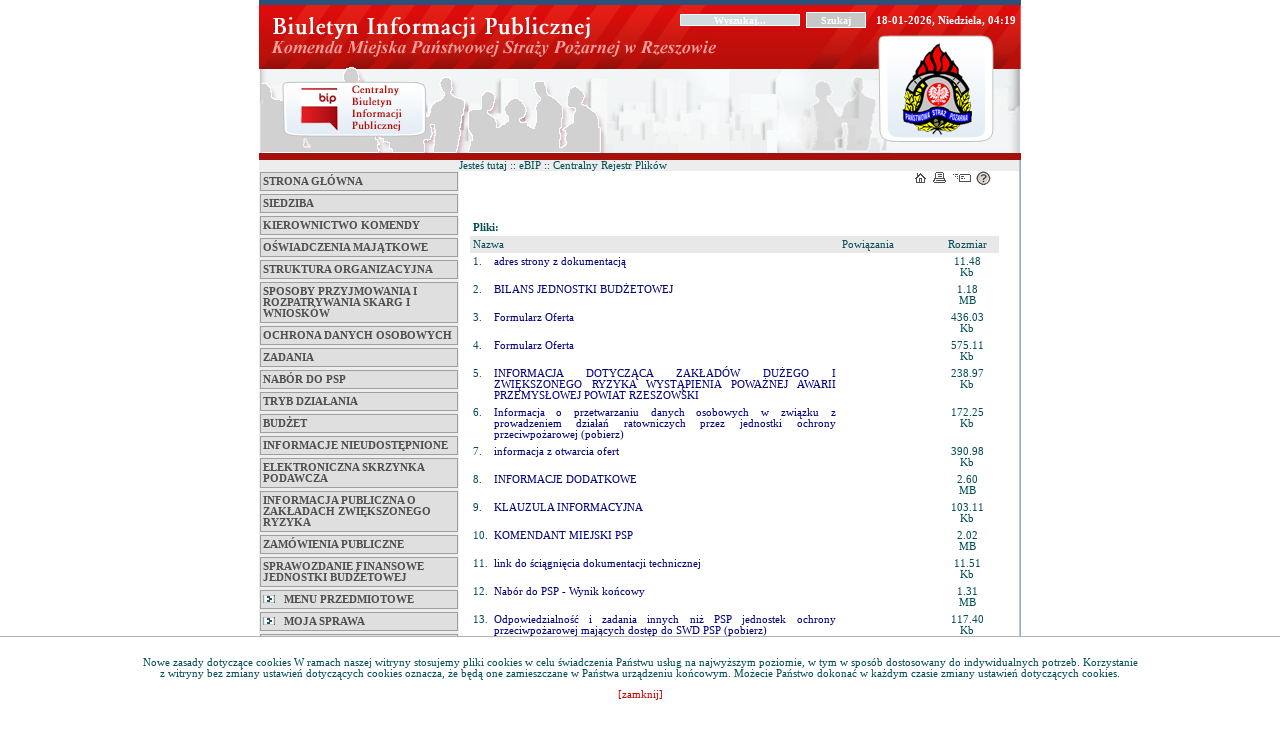

--- FILE ---
content_type: text/html; charset=utf-8
request_url: https://bip.straz.rzeszow.pl/?c=mdPliki-cmPokaz-146
body_size: 60228
content:

	<div id="cookies_inf">
	  <div>
		Nowe zasady dotyczące cookies
		W ramach naszej witryny stosujemy pliki cookies w celu świadczenia Państwu usług na najwyższym poziomie, w tym w sposób dostosowany do indywidualnych potrzeb. Korzystanie z witryny bez zmiany ustawień dotyczących cookies oznacza, że będą one zamieszczane w Państwa urządzeniu końcowym. Możecie Państwo dokonać w każdym czasie zmiany ustawień dotyczących cookies.<a onclick="setCookie();">[zamknij]</a>
	  </div>
	</div>

	<style type="text/css">
	  #cookies_inf {
		background: #FFF;
		text-align: center;
		position: fixed;
		bottom: 0;
		width: 100%;
		padding: 20px 0;
		border-top: 1px solid #b3b3b3;
	  }  
	  #cookies_inf div {
		width: 1000px;
		margin: auto;
	  }
	  #cookies_inf a {
		color: #cc0000;
		margin: 10px auto 0;
		display: block;
		cursor: pointer;
	  }
	</style>
	<script type='text/javascript'>
	  function setCookie(){
		new Request({
			   method: 'post',
			   url: './?c=mdAdministracja-setCookieAjax',
			   onSuccess: function(){
				  $('cookies_inf').destroy();
			   }
		   }).send();
	  }
	</script><!DOCTYPE HTML PUBLIC "-//W3C//DTD HTML 4.01 Transitional//EN"
"http://www.w3.org/TR/html4/loose.dtd">
<html>
<head>
<script type="text/javascript">
function go(p1, p2, p3, p4, p5, p6, p7)
{
  var p0=p1+"-"+p2;
  if("x"+p3 != "xundefined") p0=p0+"-"+p3;
  if("x"+p4 != "xundefined") p0=p0+"-"+p4;
  if("x"+p5 != "xundefined") p0=p0+"-"+p5;
  if("x"+p6 != "xundefined") p0=p0+"-"+p6;
  if("x"+p7 != "xundefined") p0=p0+"-"+p7;
  document.location.href="./?c="+p0;
}

function gp(p1) { document.location.href="./?c=mdPromocje-cmTresc-68-"+p1 }
function gg(p1,p2) { document.location.href="./?c=mdCennik-cmPokaz-24-"+p1+"#g"+p2; } // goto grupa
function gw(p1,p2,p3) { document.location.href="./?c=mdCennik-cmPokaz-24-"+p1+"-"+p2+"#t"+p3; } // goto towar
function gt(p1) { go("mdTresc", "cmPokaz", p1); } //goto tresc
function gpor(p1) { go("mdPoradnik", "cmPokaz","146",p1); } //goto poradnik
function gpt(p1) { go("mdPoradnik", "cmPokazTresc","146",p1); } //goto poradnik

// -->
</script>

<link rel="shortcut icon" href="favicon.ico" type="image/x-icon">
<link rel="stylesheet" type="text/css" href="CSS/style.css">
<link rel="stylesheet" type="text/css" href="CSS/old_menu.css">
<link rel="stylesheet" type="text/css" href="CSS/common.css">
<title>Biuletyn Informacji Publicznej Komenda Miejska Państwowej Straży Pożarnej w Rzeszowie</title>
<script type="text/javascript" src="Zasoby/Mootools12/mootools-1.2-core.js"></script>
<script type="text/javascript" src="Zasoby/Mootools12/mootools-1.2-more.js"></script>
<style>
.datagodz
{
color: white;
vertical-align:middle;
font-size: 11px;
font-weight: bold;
}
#searchinput
{
font-weight: bold;
font-family: Tahoma;
line-height: 0.8 em;
font-size: 10px;
text-align: center;
color: white;
border: ridge 1px;
border-color: white;
background-color: #d1dbe0;
width: 120px;
height: 12px;
}
#search
{
font-weight: bold;
font-family: Tahoma;
line-height: 0.8 em;
font-size: 10px;
text-align: center;
color: white;
border: ridge 1px;
border-color: white;
background-color: #c8c7c8;
width: 60px;
height: 16px;
}
</style>
<script type="text/javascript">
                      window.addEvent('load', function(){
                      var Tips2 = new Tips($$('.Tips2'), {
                      className: 'menu'});
                      });
                    </script>

</head>

<body>
<div align="center">

<table width=762 style="height:148" border=0 cellpadding=0 cellspacing=0>
<tr><td colspan="7" style="height:5px; background-color:#2b507a"></td></tr>
	<tr>
		<td rowspan=2>
			<a href="http://www.bip.gov.pl"><img src="Layout/bip-zetorzeszow_01.jpg" width=166 height=148 alt=""></a></td>
		<td rowspan=2>
			<img src="Layout/bip-zetorzeszow_02.jpg" width=201 height=148 alt=""></td>
		<td colspan=3 style="background-image: url('Layout/bip-zetorzeszow_03.jpg');" width=395 height=31><table border="0" align="right"><tr><td style="padding-right:5px; vertical-align:middle">
        <form action="./" method="get" name="f_wyszukaj">
        <input type="hidden" name="c" value="mdSzukaj-cmWynik-0">
        <input id="searchinput" type="text" size=18 name="szukaj" value="Wyszukaj..." onclick="if(this.value=='Wyszukaj...') {this.value='';}" onfocus="if(this.value=='Wyszukaj...') {this.value='';}" onblur="if(this.value=='') {this.value='Wyszukaj...';}">&nbsp;&nbsp;<input type="button" id="search" value="Szukaj" onclick="javascript: document.f_wyszukaj.submit();">
        </form></td><td style="padding-left:5px; padding-right:5px; vertical-align:middle; color:white;"><div class="datagodz">18-01-2026,&nbsp;Niedziela,&nbsp;04:19</div></td></tr></table></td>
	</tr>
	<tr>
		<td>
			<img src="Layout/bip-zetorzeszow_04.jpg" width=253 height=117 alt=""></td>
		<td>
			<a href="./"><img src="Layout/bip-zetorzeszow_05.jpg" width=115 height=117 alt=""></a></td>
		<td>
			<img src="Layout/bip-zetorzeszow_06.jpg" width=27 height=117 alt=""></td>
	</tr>
</table>

<table width=762 border=0 cellpadding=0 cellspacing=0>
	<tr>
		<td style="height:7px; background-color: #A4100C"></td>
	</tr>
</table>


<table width="762" border=0 cellpadding=0 cellspacing=0>
	<tr>
		<td width="200px" bgcolor="#ededed" valign="top">
		  <table width="200px" border="0">
		    <tr>
          <td>
            <div style="width:100%; text-align:left">
            <br />
            <div id="menu_caly_kontener_1" class="menu_caly_kontener">
          <div class="menu_pozycja_kontener_1 menu_pozycja_kontener_1_282 menu_pozycja_kontener_1_poziom_1 menu_pozycja_kontener_1_id_282" >
                        <div class="menu_pozycja_up_1_282 menu_pozycja_up_1 menu_pozycja_up_1_poziom_1"></div>
                        <div class="menu_pozycja_content_1_282 menu_pozycja_content_1 menu_pozycja_content_1_poziom_1">
                        <div class="menu_pozycja_left_1_282 menu_pozycja_left_1 menu_pozycja_left_1_poziom_1"></div>
                        <div class="menu_pozcyja_tekst_1_282 menu_pozcyja_tekst_1 menu_pozcyja_tekst_1_poziom_1"><a href="./?c=mdTresc-cmPokaz-282" >
                                      Strona główna</a>  </div>
                      <div class="menu_pozycja_right_1_282 menu_pozycja_right_1 menu_pozycja_right_1_poziom_1"></div>
                     <div class="menu_pozycja_bottom_1_282 menu_pozycja_bottom_1 menu_pozycja_bottom_1_poziom_1"></div>
                     </div>
                  </div><div class="menu_pozycja_kontener_1 menu_pozycja_kontener_1_284 menu_pozycja_kontener_1_poziom_1 menu_pozycja_kontener_1_id_284" >
                        <div class="menu_pozycja_up_1_284 menu_pozycja_up_1 menu_pozycja_up_1_poziom_1"></div>
                        <div class="menu_pozycja_content_1_284 menu_pozycja_content_1 menu_pozycja_content_1_poziom_1">
                        <div class="menu_pozycja_left_1_284 menu_pozycja_left_1 menu_pozycja_left_1_poziom_1"></div>
                        <div class="menu_pozcyja_tekst_1_284 menu_pozcyja_tekst_1 menu_pozcyja_tekst_1_poziom_1"><a href="./?c=mdTresc-cmPokaz-284" >
                                      Siedziba</a>  </div>
                      <div class="menu_pozycja_right_1_284 menu_pozycja_right_1 menu_pozycja_right_1_poziom_1"></div>
                     <div class="menu_pozycja_bottom_1_284 menu_pozycja_bottom_1 menu_pozycja_bottom_1_poziom_1"></div>
                     </div>
                  </div><div class="menu_pozycja_kontener_1 menu_pozycja_kontener_1_304 menu_pozycja_kontener_1_poziom_1 menu_pozycja_kontener_1_id_304" >
                        <div class="menu_pozycja_up_1_304 menu_pozycja_up_1 menu_pozycja_up_1_poziom_1"></div>
                        <div class="menu_pozycja_content_1_304 menu_pozycja_content_1 menu_pozycja_content_1_poziom_1">
                        <div class="menu_pozycja_left_1_304 menu_pozycja_left_1 menu_pozycja_left_1_poziom_1"></div>
                        <div class="menu_pozcyja_tekst_1_304 menu_pozcyja_tekst_1 menu_pozcyja_tekst_1_poziom_1"><a href="./?c=mdTresc-cmPokaz-304" >
                                      KIEROWNICTWO KOMENDY</a>  </div>
                      <div class="menu_pozycja_right_1_304 menu_pozycja_right_1 menu_pozycja_right_1_poziom_1"></div>
                     <div class="menu_pozycja_bottom_1_304 menu_pozycja_bottom_1 menu_pozycja_bottom_1_poziom_1"></div>
                     </div>
                  </div><div class="menu_pozycja_kontener_1 menu_pozycja_kontener_1_305 menu_pozycja_kontener_1_poziom_1 menu_pozycja_kontener_1_id_305" >
                        <div class="menu_pozycja_up_1_305 menu_pozycja_up_1 menu_pozycja_up_1_poziom_1"></div>
                        <div class="menu_pozycja_content_1_305 menu_pozycja_content_1 menu_pozycja_content_1_poziom_1">
                        <div class="menu_pozycja_left_1_305 menu_pozycja_left_1 menu_pozycja_left_1_poziom_1"></div>
                        <div class="menu_pozcyja_tekst_1_305 menu_pozcyja_tekst_1 menu_pozcyja_tekst_1_poziom_1"><a href="./?c=mdTresc-cmPokaz-305" >
                                      OŚWIADCZENIA MAJĄTKOWE</a>  </div>
                      <div class="menu_pozycja_right_1_305 menu_pozycja_right_1 menu_pozycja_right_1_poziom_1"></div>
                     <div class="menu_pozycja_bottom_1_305 menu_pozycja_bottom_1 menu_pozycja_bottom_1_poziom_1"></div>
                     </div>
                  </div><div class="menu_pozycja_kontener_1 menu_pozycja_kontener_1_286 menu_pozycja_kontener_1_poziom_1 menu_pozycja_kontener_1_id_286" >
                        <div class="menu_pozycja_up_1_286 menu_pozycja_up_1 menu_pozycja_up_1_poziom_1"></div>
                        <div class="menu_pozycja_content_1_286 menu_pozycja_content_1 menu_pozycja_content_1_poziom_1">
                        <div class="menu_pozycja_left_1_286 menu_pozycja_left_1 menu_pozycja_left_1_poziom_1"></div>
                        <div class="menu_pozcyja_tekst_1_286 menu_pozcyja_tekst_1 menu_pozcyja_tekst_1_poziom_1"><a href="./?c=mdTresc-cmPokaz-286" >
                                      Struktura organizacyjna</a>  </div>
                      <div class="menu_pozycja_right_1_286 menu_pozycja_right_1 menu_pozycja_right_1_poziom_1"></div>
                     <div class="menu_pozycja_bottom_1_286 menu_pozycja_bottom_1 menu_pozycja_bottom_1_poziom_1"></div>
                     </div>
                  </div><div class="menu_pozycja_kontener_1 menu_pozycja_kontener_1_298 menu_pozycja_kontener_1_poziom_1 menu_pozycja_kontener_1_id_298" >
                        <div class="menu_pozycja_up_1_298 menu_pozycja_up_1 menu_pozycja_up_1_poziom_1"></div>
                        <div class="menu_pozycja_content_1_298 menu_pozycja_content_1 menu_pozycja_content_1_poziom_1">
                        <div class="menu_pozycja_left_1_298 menu_pozycja_left_1 menu_pozycja_left_1_poziom_1"></div>
                        <div class="menu_pozcyja_tekst_1_298 menu_pozcyja_tekst_1 menu_pozcyja_tekst_1_poziom_1"><a href="./?c=mdTresc-cmPokaz-298" >
                                      Sposoby przyjmowania i rozpatrywania skarg i wniosków</a>  </div>
                      <div class="menu_pozycja_right_1_298 menu_pozycja_right_1 menu_pozycja_right_1_poziom_1"></div>
                     <div class="menu_pozycja_bottom_1_298 menu_pozycja_bottom_1 menu_pozycja_bottom_1_poziom_1"></div>
                     </div>
                  </div><div class="menu_pozycja_kontener_1 menu_pozycja_kontener_1_327 menu_pozycja_kontener_1_poziom_1 menu_pozycja_kontener_1_id_327" >
                        <div class="menu_pozycja_up_1_327 menu_pozycja_up_1 menu_pozycja_up_1_poziom_1"></div>
                        <div class="menu_pozycja_content_1_327 menu_pozycja_content_1 menu_pozycja_content_1_poziom_1">
                        <div class="menu_pozycja_left_1_327 menu_pozycja_left_1 menu_pozycja_left_1_poziom_1"></div>
                        <div class="menu_pozcyja_tekst_1_327 menu_pozcyja_tekst_1 menu_pozcyja_tekst_1_poziom_1"><a href="./?c=mdTresc-cmPokaz-327" >
                                      Ochrona Danych Osobowych</a>  </div>
                      <div class="menu_pozycja_right_1_327 menu_pozycja_right_1 menu_pozycja_right_1_poziom_1"></div>
                     <div class="menu_pozycja_bottom_1_327 menu_pozycja_bottom_1 menu_pozycja_bottom_1_poziom_1"></div>
                     </div>
                  </div><div class="menu_pozycja_kontener_1 menu_pozycja_kontener_1_288 menu_pozycja_kontener_1_poziom_1 menu_pozycja_kontener_1_id_288" >
                        <div class="menu_pozycja_up_1_288 menu_pozycja_up_1 menu_pozycja_up_1_poziom_1"></div>
                        <div class="menu_pozycja_content_1_288 menu_pozycja_content_1 menu_pozycja_content_1_poziom_1">
                        <div class="menu_pozycja_left_1_288 menu_pozycja_left_1 menu_pozycja_left_1_poziom_1"></div>
                        <div class="menu_pozcyja_tekst_1_288 menu_pozcyja_tekst_1 menu_pozcyja_tekst_1_poziom_1"><a href="./?c=mdTresc-cmPokaz-288" >
                                      Zadania</a>  </div>
                      <div class="menu_pozycja_right_1_288 menu_pozycja_right_1 menu_pozycja_right_1_poziom_1"></div>
                     <div class="menu_pozycja_bottom_1_288 menu_pozycja_bottom_1 menu_pozycja_bottom_1_poziom_1"></div>
                     </div>
                  </div><div class="menu_pozycja_kontener_1 menu_pozycja_kontener_1_325 menu_pozycja_kontener_1_poziom_1 menu_pozycja_kontener_1_id_325" >
                        <div class="menu_pozycja_up_1_325 menu_pozycja_up_1 menu_pozycja_up_1_poziom_1"></div>
                        <div class="menu_pozycja_content_1_325 menu_pozycja_content_1 menu_pozycja_content_1_poziom_1">
                        <div class="menu_pozycja_left_1_325 menu_pozycja_left_1 menu_pozycja_left_1_poziom_1"></div>
                        <div class="menu_pozcyja_tekst_1_325 menu_pozcyja_tekst_1 menu_pozcyja_tekst_1_poziom_1"><a href="./?c=mdTresc-cmPokaz-325" >
                                      Nabór do PSP</a>  </div>
                      <div class="menu_pozycja_right_1_325 menu_pozycja_right_1 menu_pozycja_right_1_poziom_1"></div>
                     <div class="menu_pozycja_bottom_1_325 menu_pozycja_bottom_1 menu_pozycja_bottom_1_poziom_1"></div>
                     </div>
                  </div><div class="menu_pozycja_kontener_1 menu_pozycja_kontener_1_289 menu_pozycja_kontener_1_poziom_1 menu_pozycja_kontener_1_id_289" >
                        <div class="menu_pozycja_up_1_289 menu_pozycja_up_1 menu_pozycja_up_1_poziom_1"></div>
                        <div class="menu_pozycja_content_1_289 menu_pozycja_content_1 menu_pozycja_content_1_poziom_1">
                        <div class="menu_pozycja_left_1_289 menu_pozycja_left_1 menu_pozycja_left_1_poziom_1"></div>
                        <div class="menu_pozcyja_tekst_1_289 menu_pozcyja_tekst_1 menu_pozcyja_tekst_1_poziom_1"><a href="./?c=mdTresc-cmPokaz-289" >
                                      Tryb działania</a>  </div>
                      <div class="menu_pozycja_right_1_289 menu_pozycja_right_1 menu_pozycja_right_1_poziom_1"></div>
                     <div class="menu_pozycja_bottom_1_289 menu_pozycja_bottom_1 menu_pozycja_bottom_1_poziom_1"></div>
                     </div>
                  </div><div class="menu_pozycja_kontener_1 menu_pozycja_kontener_1_290 menu_pozycja_kontener_1_poziom_1 menu_pozycja_kontener_1_id_290" >
                        <div class="menu_pozycja_up_1_290 menu_pozycja_up_1 menu_pozycja_up_1_poziom_1"></div>
                        <div class="menu_pozycja_content_1_290 menu_pozycja_content_1 menu_pozycja_content_1_poziom_1">
                        <div class="menu_pozycja_left_1_290 menu_pozycja_left_1 menu_pozycja_left_1_poziom_1"></div>
                        <div class="menu_pozcyja_tekst_1_290 menu_pozcyja_tekst_1 menu_pozcyja_tekst_1_poziom_1"><a href="./?c=mdTresc-cmPokaz-290" >
                                      Budżet</a>  </div>
                      <div class="menu_pozycja_right_1_290 menu_pozycja_right_1 menu_pozycja_right_1_poziom_1"></div>
                     <div class="menu_pozycja_bottom_1_290 menu_pozycja_bottom_1 menu_pozycja_bottom_1_poziom_1"></div>
                     </div>
                  </div><div class="menu_pozycja_kontener_1 menu_pozycja_kontener_1_291 menu_pozycja_kontener_1_poziom_1 menu_pozycja_kontener_1_id_291" >
                        <div class="menu_pozycja_up_1_291 menu_pozycja_up_1 menu_pozycja_up_1_poziom_1"></div>
                        <div class="menu_pozycja_content_1_291 menu_pozycja_content_1 menu_pozycja_content_1_poziom_1">
                        <div class="menu_pozycja_left_1_291 menu_pozycja_left_1 menu_pozycja_left_1_poziom_1"></div>
                        <div class="menu_pozcyja_tekst_1_291 menu_pozcyja_tekst_1 menu_pozcyja_tekst_1_poziom_1"><a href="./?c=mdTresc-cmPokaz-291" >
                                      Informacje nieudostępnione</a>  </div>
                      <div class="menu_pozycja_right_1_291 menu_pozycja_right_1 menu_pozycja_right_1_poziom_1"></div>
                     <div class="menu_pozycja_bottom_1_291 menu_pozycja_bottom_1 menu_pozycja_bottom_1_poziom_1"></div>
                     </div>
                  </div><div class="menu_pozycja_kontener_1 menu_pozycja_kontener_1_295 menu_pozycja_kontener_1_poziom_1 menu_pozycja_kontener_1_id_295" >
                        <div class="menu_pozycja_up_1_295 menu_pozycja_up_1 menu_pozycja_up_1_poziom_1"></div>
                        <div class="menu_pozycja_content_1_295 menu_pozycja_content_1 menu_pozycja_content_1_poziom_1">
                        <div class="menu_pozycja_left_1_295 menu_pozycja_left_1 menu_pozycja_left_1_poziom_1"></div>
                        <div class="menu_pozcyja_tekst_1_295 menu_pozcyja_tekst_1 menu_pozcyja_tekst_1_poziom_1"><a href="./?c=mdTresc-cmPokaz-295" >
                                      Elektroniczna skrzynka podawcza</a>  </div>
                      <div class="menu_pozycja_right_1_295 menu_pozycja_right_1 menu_pozycja_right_1_poziom_1"></div>
                     <div class="menu_pozycja_bottom_1_295 menu_pozycja_bottom_1 menu_pozycja_bottom_1_poziom_1"></div>
                     </div>
                  </div><div class="menu_pozycja_kontener_1 menu_pozycja_kontener_1_306 menu_pozycja_kontener_1_poziom_1 menu_pozycja_kontener_1_id_306" >
                        <div class="menu_pozycja_up_1_306 menu_pozycja_up_1 menu_pozycja_up_1_poziom_1"></div>
                        <div class="menu_pozycja_content_1_306 menu_pozycja_content_1 menu_pozycja_content_1_poziom_1">
                        <div class="menu_pozycja_left_1_306 menu_pozycja_left_1 menu_pozycja_left_1_poziom_1"></div>
                        <div class="menu_pozcyja_tekst_1_306 menu_pozcyja_tekst_1 menu_pozcyja_tekst_1_poziom_1"><a href="./?c=mdTresc-cmPokaz-306" >
                                      Informacja publiczna o Zakładach Zwiększonego Ryzyka</a>  </div>
                      <div class="menu_pozycja_right_1_306 menu_pozycja_right_1 menu_pozycja_right_1_poziom_1"></div>
                     <div class="menu_pozycja_bottom_1_306 menu_pozycja_bottom_1 menu_pozycja_bottom_1_poziom_1"></div>
                     </div>
                  </div><div class="menu_pozycja_kontener_1 menu_pozycja_kontener_1_318 menu_pozycja_kontener_1_poziom_1 menu_pozycja_kontener_1_id_318" >
                        <div class="menu_pozycja_up_1_318 menu_pozycja_up_1 menu_pozycja_up_1_poziom_1"></div>
                        <div class="menu_pozycja_content_1_318 menu_pozycja_content_1 menu_pozycja_content_1_poziom_1">
                        <div class="menu_pozycja_left_1_318 menu_pozycja_left_1 menu_pozycja_left_1_poziom_1"></div>
                        <div class="menu_pozcyja_tekst_1_318 menu_pozcyja_tekst_1 menu_pozcyja_tekst_1_poziom_1"><a href="./?c=mdTresc-cmPokaz-318" >
                                      ZAMÓWIENIA PUBLICZNE</a>  </div>
                      <div class="menu_pozycja_right_1_318 menu_pozycja_right_1 menu_pozycja_right_1_poziom_1"></div>
                     <div class="menu_pozycja_bottom_1_318 menu_pozycja_bottom_1 menu_pozycja_bottom_1_poziom_1"></div>
                     </div>
                  </div><div class="menu_pozycja_kontener_1 menu_pozycja_kontener_1_328 menu_pozycja_kontener_1_poziom_1 menu_pozycja_kontener_1_id_328" >
                        <div class="menu_pozycja_up_1_328 menu_pozycja_up_1 menu_pozycja_up_1_poziom_1"></div>
                        <div class="menu_pozycja_content_1_328 menu_pozycja_content_1 menu_pozycja_content_1_poziom_1">
                        <div class="menu_pozycja_left_1_328 menu_pozycja_left_1 menu_pozycja_left_1_poziom_1"></div>
                        <div class="menu_pozcyja_tekst_1_328 menu_pozcyja_tekst_1 menu_pozcyja_tekst_1_poziom_1"><a href="./?c=mdTresc-cmPokaz-328" >
                                      SPRAWOZDANIE FINANSOWE JEDNOSTKI BUDŻETOWEJ</a>  </div>
                      <div class="menu_pozycja_right_1_328 menu_pozycja_right_1 menu_pozycja_right_1_poziom_1"></div>
                     <div class="menu_pozycja_bottom_1_328 menu_pozycja_bottom_1 menu_pozycja_bottom_1_poziom_1"></div>
                     </div>
                  </div><div class="menu_pozycja_kontener_1 menu_pozycja_kontener_1_10 menu_pozycja_kontener_1_poziom_1 menu_pozycja_kontener_1_id_10" >
                        <div class="menu_pozycja_up_1_10 menu_pozycja_up_1 menu_pozycja_up_1_poziom_1"></div>
                        <div class="menu_pozycja_content_1_10 menu_pozycja_content_1 menu_pozycja_content_1_poziom_1">
                        <div class="menu_pozycja_left_1_10 menu_pozycja_left_1 menu_pozycja_left_1_poziom_1"></div>
                        <div class="menu_pozcyja_tekst_1_10 menu_pozcyja_tekst_1 menu_pozcyja_tekst_1_poziom_1"><a href="./?c=mdTresc-cmPokaz-10" >
                                      <img src=https://bip.zetorzeszow.pl/_grafiki/menu/strzalkatlo.jpg>   MENU PRZEDMIOTOWE<br></a>  </div>
                      <div class="menu_pozycja_right_1_10 menu_pozycja_right_1 menu_pozycja_right_1_poziom_1"></div>
                     <div class="menu_pozycja_bottom_1_10 menu_pozycja_bottom_1 menu_pozycja_bottom_1_poziom_1"></div>
                     </div>
                  </div><div class="menu_pozycja_kontener_1 menu_pozycja_kontener_1_25 menu_pozycja_kontener_1_poziom_1 menu_pozycja_kontener_1_id_25" >
                        <div class="menu_pozycja_up_1_25 menu_pozycja_up_1 menu_pozycja_up_1_poziom_1"></div>
                        <div class="menu_pozycja_content_1_25 menu_pozycja_content_1 menu_pozycja_content_1_poziom_1">
                        <div class="menu_pozycja_left_1_25 menu_pozycja_left_1 menu_pozycja_left_1_poziom_1"></div>
                        <div class="menu_pozcyja_tekst_1_25 menu_pozcyja_tekst_1 menu_pozcyja_tekst_1_poziom_1"><a href="./?c=mdMojaSprawa-cmSzukajSprawy-25" >
                                      <img src=https://bip.zetorzeszow.pl/_grafiki/menu/strzalkatlo.jpg>   Moja sprawa</a>  </div>
                      <div class="menu_pozycja_right_1_25 menu_pozycja_right_1 menu_pozycja_right_1_poziom_1"></div>
                     <div class="menu_pozycja_bottom_1_25 menu_pozycja_bottom_1 menu_pozycja_bottom_1_poziom_1"></div>
                     </div>
                  </div><div class="menu_pozycja_kontener_1 menu_pozycja_kontener_1_43 menu_pozycja_kontener_1_poziom_1 menu_pozycja_kontener_1_id_43" >
                        <div class="menu_pozycja_up_1_43 menu_pozycja_up_1 menu_pozycja_up_1_poziom_1"></div>
                        <div class="menu_pozycja_content_1_43 menu_pozycja_content_1 menu_pozycja_content_1_poziom_1">
                        <div class="menu_pozycja_left_1_43 menu_pozycja_left_1 menu_pozycja_left_1_poziom_1"></div>
                        <div class="menu_pozcyja_tekst_1_43 menu_pozcyja_tekst_1 menu_pozcyja_tekst_1_poziom_1"><a href="./?c=mdRejestr-cmPokazWszystko-43" >
                                      <img src=https://bip.zetorzeszow.pl/_grafiki/menu/strzalkatlo.jpg>   Centralny Rejestr Zmian</a>  </div>
                      <div class="menu_pozycja_right_1_43 menu_pozycja_right_1 menu_pozycja_right_1_poziom_1"></div>
                     <div class="menu_pozycja_bottom_1_43 menu_pozycja_bottom_1 menu_pozycja_bottom_1_poziom_1"></div>
                     </div>
                  </div><div class="menu_pozycja_kontener_1 menu_pozycja_kontener_1_195 menu_pozycja_kontener_1_poziom_1 menu_pozycja_kontener_1_id_195" >
                        <div class="menu_pozycja_up_1_195 menu_pozycja_up_1 menu_pozycja_up_1_poziom_1"></div>
                        <div class="menu_pozycja_content_1_195 menu_pozycja_content_1 menu_pozycja_content_1_poziom_1">
                        <div class="menu_pozycja_left_1_195 menu_pozycja_left_1 menu_pozycja_left_1_poziom_1"></div>
                        <div class="menu_pozcyja_tekst_1_195 menu_pozcyja_tekst_1 menu_pozcyja_tekst_1_poziom_1"><a href="./?c=mdStatystyki-cmPokaz-195" >
                                      <img src=https://bip.zetorzeszow.pl/_grafiki/menu/strzalkatlo.jpg>   Statystyki</a>  </div>
                      <div class="menu_pozycja_right_1_195 menu_pozycja_right_1 menu_pozycja_right_1_poziom_1"></div>
                     <div class="menu_pozycja_bottom_1_195 menu_pozycja_bottom_1 menu_pozycja_bottom_1_poziom_1"></div>
                     </div>
                  </div><div class="menu_pozycja_kontener_1 menu_pozycja_kontener_1_146 menu_pozycja_kontener_1_poziom_1 menu_pozycja_kontener_1_id_146" >
                        <div class="menu_pozycja_up_1_146 menu_pozycja_up_1 menu_pozycja_up_1_poziom_1"></div>
                        <div class="menu_pozycja_content_1_146 menu_pozycja_content_1 menu_pozycja_content_1_poziom_1">
                        <div class="menu_pozycja_left_1_146 menu_pozycja_left_1 menu_pozycja_left_1_poziom_1"></div>
                        <div class="menu_pozcyja_tekst_1_146 menu_pozcyja_tekst_1 menu_pozcyja_tekst_1_poziom_1"><a href="./?c=mdPliki-cmPokaz-146"  style="font-weight: bold" >
                                      <img src=https://bip.zetorzeszow.pl/_grafiki/menu/strzalkatlo.jpg>   Centralny Rejestr Plików</a>  </div>
                      <div class="menu_pozycja_right_1_146 menu_pozycja_right_1 menu_pozycja_right_1_poziom_1"></div>
                     <div class="menu_pozycja_bottom_1_146 menu_pozycja_bottom_1 menu_pozycja_bottom_1_poziom_1"></div>
                     </div>
                  </div><div class="kontener_podmenu" id="menu_id_146">
                      </div>
        </div><br />
            </div>
          </td>
        </tr>
      </table>
		</td>
		<td style="vertical-align:top">
			<table border="0" cellpadding=0 cellspacing=0 width="100%">
        <tr>
          <td bgcolor="#ededed">
			      Jesteś tutaj  :: eBIP :: Centralny Rejestr Plików
          </td>
        </tr>
        <tr>
          <td valign="top">
            <div style="width:95%; text-align:right">
            
<a style="cursor:pointer; cursor:hand" href="./"><img src="/Zasoby/_grafiki/home.gif" style="vertical-align:bottom" alt="Strona główna"></a>
<a style="cursor:pointer; cursor:hand" OnClick="window.open('./?c=mdPliki-cmPokaz-146---&amp;print=1')"><img src="/Zasoby/_grafiki/drukuj.gif" style="vertical-align:bottom" alt="Drukuj treść"></a>
<a style="cursor:pointer; cursor:hand" OnClick="window.open('polec.php?reload=1&amp;referer=aHR0cDovL2JpcC5zdHJhei5yemVzem93LnBsLz9jPW1kUGxpa2ktY21Qb2thei0xNDY=', 'Polecznajomemu', 'height=270, width=700');"><img src="/Zasoby/_grafiki/polec.gif" alt="Poleć znajomemu" style="vertical-align:bottom"></a>
<a style="cursor:pointer; cursor:hand" OnClick="window.open('pomoc.php?reload=1&amp;referer=mdPliki-cmPokaz-146', 'Pomoc', 'height=500, width=395, scrollbars=yes');"><img src="/Zasoby/_grafiki/help.gif" style="vertical-align:bottom" alt="Pomoc"></a>
            </div>
            <div id="strona_glowna" style="padding-right:15px; padding-left:5px">
            <center><font color=red><b></b></font></center><br><BR><BR><TABLE WIDTH=98% ALIGN=CENTER CELLPADDING=3 width=98%>
      <TR>
        <TH COLSPAN=5 STYLE="text-align: left; font-size:11px">Pliki:</TH>
      </TR>
      <TR>
        <TD BGCOLOR=#E8E8E8 COLSPAN=2 STYLE="text-align: left">Nazwa</TD>
        <TD BGCOLOR=#E8E8E8 STYLE="text-align: left">Powiązania</TD>
        <TD BGCOLOR=#E8E8E8 STYLE="text-align: left">Rozmiar</TD>
        <TD BGCOLOR=#E8E8E8>&nbsp;</TD>
      </TR>
      <TR>
        <TD WIDTH=1% NOWRAP VALIGN=TOP>1.</TD>
        <TD VALIGN=TOP><a target="_new" href="./?c=mdPliki-cmPobierz-172-YWRyZXMgeiBkb2t1bW50YWNqxIUgdGVjaG5pY3puxIUgZG8gxZtjacSFZ25pY2lhLmRvY3g=" onclick="zwiekszLicznik(172)">adres strony z dokumentacją</a></TD>
        <TD></TD>
        <TD VALIGN=TOP STYLE="text-align: center">11.48 Kb</TD>
        <TD VALIGN=TOP STYLE="text-align: center"></TR>
      <TR>
        <TD WIDTH=1% NOWRAP VALIGN=TOP>2.</TD>
        <TD VALIGN=TOP><a target="_new" href="./?c=mdPliki-cmPobierz-182-QklMQU5TIEpFRE5PU1RLVSBCVURaRVRPV0VKLnBkZg==" onclick="zwiekszLicznik(182)">BILANS JEDNOSTKI BUDŻETOWEJ</a></TD>
        <TD></TD>
        <TD VALIGN=TOP STYLE="text-align: center">1.18 MB</TD>
        <TD VALIGN=TOP STYLE="text-align: center"></TR>
      <TR>
        <TD WIDTH=1% NOWRAP VALIGN=TOP>3.</TD>
        <TD VALIGN=TOP><a target="_new" href="./?c=mdPliki-cmPobierz-170-Rm9ybXVsYXJ6IE9GRVJUQS5wZGY=" onclick="zwiekszLicznik(170)">Formularz Oferta</a></TD>
        <TD></TD>
        <TD VALIGN=TOP STYLE="text-align: center">436.03 Kb</TD>
        <TD VALIGN=TOP STYLE="text-align: center"></TR>
      <TR>
        <TD WIDTH=1% NOWRAP VALIGN=TOP>4.</TD>
        <TD VALIGN=TOP><a target="_new" href="./?c=mdPliki-cmPobierz-162-Rm9ybXVsYXJ6IG9mZXJ0YS5wZGY=" onclick="zwiekszLicznik(162)">Formularz Oferta</a></TD>
        <TD></TD>
        <TD VALIGN=TOP STYLE="text-align: center">575.11 Kb</TD>
        <TD VALIGN=TOP STYLE="text-align: center"></TR>
      <TR>
        <TD WIDTH=1% NOWRAP VALIGN=TOP>5.</TD>
        <TD VALIGN=TOP><a target="_new" href="./?c=mdPliki-cmPobierz-199-SW5mb3JtYWNqZSBLTSBQU1Aga3dpZWNpZcWEIDIwMjAucGRm" onclick="zwiekszLicznik(199)">INFORMACJA DOTYCZĄCA ZAKŁADÓW DUŻEGO I ZWIĘKSZONEGO RYZYKA WYSTĄPIENIA POWAŻNEJ AWARII PRZEMYSŁOWEJ  POWIAT RZESZOWSKI </a></TD>
        <TD></TD>
        <TD VALIGN=TOP STYLE="text-align: center">238.97 Kb</TD>
        <TD VALIGN=TOP STYLE="text-align: center"></TR>
      <TR>
        <TD WIDTH=1% NOWRAP VALIGN=TOP>6.</TD>
        <TD VALIGN=TOP><a target="_new" href="./?c=mdPliki-cmPobierz-192-b2Jvd2nEhXplayBpbmZvcm1hY3lqbnkucGRm" onclick="zwiekszLicznik(192)">Informacja o przetwarzaniu danych osobowych w związku z prowadzeniem działań ratowniczych przez jednostki ochrony przeciwpożarowej (pobierz)</a></TD>
        <TD></TD>
        <TD VALIGN=TOP STYLE="text-align: center">172.25 Kb</TD>
        <TD VALIGN=TOP STYLE="text-align: center"></TR>
      <TR>
        <TD WIDTH=1% NOWRAP VALIGN=TOP>7.</TD>
        <TD VALIGN=TOP><a target="_new" href="./?c=mdPliki-cmPobierz-138-SW5mb3JtYWNqYSB6IG90d2FyY2lhIG9mZXJ0LnBkZg==" onclick="zwiekszLicznik(138)">informacja z otwarcia ofert</a></TD>
        <TD></TD>
        <TD VALIGN=TOP STYLE="text-align: center">390.98 Kb</TD>
        <TD VALIGN=TOP STYLE="text-align: center"></TR>
      <TR>
        <TD WIDTH=1% NOWRAP VALIGN=TOP>8.</TD>
        <TD VALIGN=TOP><a target="_new" href="./?c=mdPliki-cmPobierz-185-SU5GT1JNQUNKRSBET0RBVEtPV0UucGRm" onclick="zwiekszLicznik(185)">INFORMACJE DODATKOWE</a></TD>
        <TD></TD>
        <TD VALIGN=TOP STYLE="text-align: center">2.60 MB</TD>
        <TD VALIGN=TOP STYLE="text-align: center"></TR>
      <TR>
        <TD WIDTH=1% NOWRAP VALIGN=TOP>9.</TD>
        <TD VALIGN=TOP><a target="_new" href="./?c=mdPliki-cmPobierz-189-MjAxOTA3MTAgS2xhdXp1bGEgaW5mb3JtYWN5am5hIG5hIHN0cm9uxJkgS00gLSBvZ8OzbG5hLnBkZg==" onclick="zwiekszLicznik(189)">KLAUZULA INFORMACYJNA</a></TD>
        <TD></TD>
        <TD VALIGN=TOP STYLE="text-align: center">103.11 Kb</TD>
        <TD VALIGN=TOP STYLE="text-align: center"></TR>
      <TR>
        <TD WIDTH=1% NOWRAP VALIGN=TOP>10.</TD>
        <TD VALIGN=TOP><a target="_new" href="./?c=mdPliki-cmPobierz-95-b8Wbd2lhZGN6ZW5pZV9tYWrEhXRrb3dlLnBkZg==" onclick="zwiekszLicznik(95)">KOMENDANT MIEJSKI PSP</a></TD>
        <TD></TD>
        <TD VALIGN=TOP STYLE="text-align: center">2.02 MB</TD>
        <TD VALIGN=TOP STYLE="text-align: center"></TR>
      <TR>
        <TD WIDTH=1% NOWRAP VALIGN=TOP>11.</TD>
        <TD VALIGN=TOP><a target="_new" href="./?c=mdPliki-cmPobierz-127-YWRyZXMgeiBkb2t1bW50YWNqxIUgdGVjaG5pY3puxIUgZG8gxZtjacSFZ25pY2lhLmRvY3g=" onclick="zwiekszLicznik(127)">link do ściągnięcia dokumentacji technicznej</a></TD>
        <TD></TD>
        <TD VALIGN=TOP STYLE="text-align: center">11.51 Kb</TD>
        <TD VALIGN=TOP STYLE="text-align: center"></TR>
      <TR>
        <TD WIDTH=1% NOWRAP VALIGN=TOP>12.</TD>
        <TD VALIGN=TOP><a target="_new" href="./?c=mdPliki-cmPobierz-116-V3luaWtfS09fQ09XWV9ldGFwdV9yb3ptb3dhX2t3YWxpZmlrYWN5am5hXyAoMSkucGRm" onclick="zwiekszLicznik(116)">Nabór do PSP - Wynik końcowy</a></TD>
        <TD></TD>
        <TD VALIGN=TOP STYLE="text-align: center">1.31 MB</TD>
        <TD VALIGN=TOP STYLE="text-align: center"></TR>
      <TR>
        <TD WIDTH=1% NOWRAP VALIGN=TOP>13.</TD>
        <TD VALIGN=TOP><a target="_new" href="./?c=mdPliki-cmPobierz-193-T2Rwb3dpZWR6aWFsbm/Fm8SHIGkgemFkYW5pYSBpbm55Y2ggbmnFvCBQU1AgamVkbm9zdGVrIG9jaHJvbnkgcHJ6ZWNpd3Bvxbxhci4uLi5wZGY=" onclick="zwiekszLicznik(193)">Odpowiedzialność i zadania innych niż PSP jednostek ochrony przeciwpożarowej mających dostęp do SWD PSP (pobierz)</a></TD>
        <TD></TD>
        <TD VALIGN=TOP STYLE="text-align: center">117.40 Kb</TD>
        <TD VALIGN=TOP STYLE="text-align: center"></TR>
      <TR>
        <TD WIDTH=1% NOWRAP VALIGN=TOP>14.</TD>
        <TD VALIGN=TOP><a target="_new" href="./?c=mdPliki-cmPobierz-175-T2Rwb3dpZWTFuiBuYSB6YXB5dGFuaWUgMi5wZGY=" onclick="zwiekszLicznik(175)">Odpowiedzi na zapytania cz. 2</a></TD>
        <TD></TD>
        <TD VALIGN=TOP STYLE="text-align: center">320.30 Kb</TD>
        <TD VALIGN=TOP STYLE="text-align: center"></TR>
      <TR>
        <TD WIDTH=1% NOWRAP VALIGN=TOP>15.</TD>
        <TD VALIGN=TOP><a target="_new" href="./?c=mdPliki-cmPobierz-152-T2Rwb3dpZWTFuiBuYSB6YXB5dGFuaWEgMiwzLDQucGRm" onclick="zwiekszLicznik(152)">Odpowiedzi na zapytania cz. 2, 3, 4</a></TD>
        <TD></TD>
        <TD VALIGN=TOP STYLE="text-align: center">174.24 Kb</TD>
        <TD VALIGN=TOP STYLE="text-align: center"></TR>
      <TR>
        <TD WIDTH=1% NOWRAP VALIGN=TOP>16.</TD>
        <TD VALIGN=TOP><a target="_new" href="./?c=mdPliki-cmPobierz-150-T2Rwb3dpZWTFuiBuYSB6YXB5dGFuaWEgMS5wZGY=" onclick="zwiekszLicznik(150)">odpowiedź na zapytanie 1</a></TD>
        <TD></TD>
        <TD VALIGN=TOP STYLE="text-align: center">326.10 Kb</TD>
        <TD VALIGN=TOP STYLE="text-align: center"></TR>
      <TR>
        <TD WIDTH=1% NOWRAP VALIGN=TOP>17.</TD>
        <TD VALIGN=TOP><a target="_new" href="./?c=mdPliki-cmPobierz-174-T2Rwb3dpZWTFuiBuYSB6YXB5dGFuaWUgMS5wZGY=" onclick="zwiekszLicznik(174)">Odpowiedź na zapytanie 1</a></TD>
        <TD></TD>
        <TD VALIGN=TOP STYLE="text-align: center">392.64 Kb</TD>
        <TD VALIGN=TOP STYLE="text-align: center"></TR>
      <TR>
        <TD WIDTH=1% NOWRAP VALIGN=TOP>18.</TD>
        <TD VALIGN=TOP><a target="_new" href="./?c=mdPliki-cmPobierz-124-T2ZlcnRhLnBkZg==" onclick="zwiekszLicznik(124)">Oferta</a></TD>
        <TD></TD>
        <TD VALIGN=TOP STYLE="text-align: center">583.58 Kb</TD>
        <TD VALIGN=TOP STYLE="text-align: center"></TR>
      <TR>
        <TD WIDTH=1% NOWRAP VALIGN=TOP>19.</TD>
        <TD VALIGN=TOP><a target="_new" href="./?c=mdPliki-cmPobierz-146-Zm9ybXVsYXJ6IE9GRVJUQS5wZGY=" onclick="zwiekszLicznik(146)">Oferta</a></TD>
        <TD></TD>
        <TD VALIGN=TOP STYLE="text-align: center">582.36 Kb</TD>
        <TD VALIGN=TOP STYLE="text-align: center"></TR>
      <TR>
        <TD WIDTH=1% NOWRAP VALIGN=TOP>20.</TD>
        <TD VALIGN=TOP><a target="_new" href="./?c=mdPliki-cmPobierz-109-T2fFgm9zemVuaWUgbyBuYWJvcnplIGRvIHPFgnXFvGJ5IEtNIFBTUCBSemVzesOzdy5wZGY=" onclick="zwiekszLicznik(109)">Ogłoszenie o naborze do służby KM PSP Rzeszów</a></TD>
        <TD><A HREF='#' OnClick='gt(325);'>Nabór do PSP</A></TD>
        <TD VALIGN=TOP STYLE="text-align: center">4.70 MB</TD>
        <TD VALIGN=TOP STYLE="text-align: center"></TR>
      <TR>
        <TD WIDTH=1% NOWRAP VALIGN=TOP>21.</TD>
        <TD VALIGN=TOP><a target="_new" href="./?c=mdPliki-cmPobierz-157-T2fFgm9zemVuaWUgLSBSZW1vbnQgd2lhdHkucGRm" onclick="zwiekszLicznik(157)">Ogłoszenie o przetargu</a></TD>
        <TD></TD>
        <TD VALIGN=TOP STYLE="text-align: center">513.97 Kb</TD>
        <TD VALIGN=TOP STYLE="text-align: center"></TR>
      <TR>
        <TD WIDTH=1% NOWRAP VALIGN=TOP>22.</TD>
        <TD VALIGN=TOP><a target="_new" href="./?c=mdPliki-cmPobierz-128-b2fFgm9zemVuaWUgbyB6YW3Ds3dpbml1IFVaUC5wZGY=" onclick="zwiekszLicznik(128)">ogłoszenie o zamówieniu UZP</a></TD>
        <TD></TD>
        <TD VALIGN=TOP STYLE="text-align: center">3.53 MB</TD>
        <TD VALIGN=TOP STYLE="text-align: center"></TR>
      <TR>
        <TD WIDTH=1% NOWRAP VALIGN=TOP>23.</TD>
        <TD VALIGN=TOP><a target="_new" href="./?c=mdPliki-cmPobierz-176-b2fFgm9zem5pZSBvIHptaWFuaWUgb2fFgm9zem5pYS5wZGY=" onclick="zwiekszLicznik(176)">Ogłoszenie o zmianie terminu składania ofert </a></TD>
        <TD></TD>
        <TD VALIGN=TOP STYLE="text-align: center">192.36 Kb</TD>
        <TD VALIGN=TOP STYLE="text-align: center"></TR>
      <TR>
        <TD WIDTH=1% NOWRAP VALIGN=TOP>24.</TD>
        <TD VALIGN=TOP><a target="_new" href="./?c=mdPliki-cmPobierz-94-b8Wbd2lhZGN6ZW5pZV9tYWrEhXRrb3dlLnBkZg==" onclick="zwiekszLicznik(94)">Oświadczenie majątkowe</a></TD>
        <TD><A HREF='#' OnClick='gt(302);'>Oświadczenie majątkowe</A></TD>
        <TD VALIGN=TOP STYLE="text-align: center">2.02 MB</TD>
        <TD VALIGN=TOP STYLE="text-align: center"></TR>
      <TR>
        <TD WIDTH=1% NOWRAP VALIGN=TOP>25.</TD>
        <TD VALIGN=TOP><a target="_new" href="./?c=mdPliki-cmPobierz-196-b3N3aWFkY3plbmllIG1hasSFdGtvd2UgVC4gQmFyYW4ucGRm" onclick="zwiekszLicznik(196)">Oświadczenie majątkowe Komendanta Miejskiego PSP w Rzeszowie</a></TD>
        <TD></TD>
        <TD VALIGN=TOP STYLE="text-align: center">377.37 Kb</TD>
        <TD VALIGN=TOP STYLE="text-align: center"></TR>
      <TR>
        <TD WIDTH=1% NOWRAP VALIGN=TOP>26.</TD>
        <TD VALIGN=TOP><a target="_new" href="./?c=mdPliki-cmPobierz-198-b3N3aWFkY3plbmllIG1hasSFdGtvd2UgVC4gQmFyYW4ucGRm" onclick="zwiekszLicznik(198)">Oświadczenie majątkowe Komendanta Miejskiego PSP w Rzeszowie</a></TD>
        <TD></TD>
        <TD VALIGN=TOP STYLE="text-align: center">377.37 Kb</TD>
        <TD VALIGN=TOP STYLE="text-align: center"></TR>
      <TR>
        <TD WIDTH=1% NOWRAP VALIGN=TOP>27.</TD>
        <TD VALIGN=TOP><a target="_new" href="./?c=mdPliki-cmPobierz-104-UGxhbiB6YW3Ds3dpZcWEIDIwMTgucGRm" onclick="zwiekszLicznik(104)">Plan zamówień 2018</a></TD>
        <TD><A HREF='#' OnClick='gt(317);'>PLAN POSTĘPOWAŃ PUBLICZNYCH</A></TD>
        <TD VALIGN=TOP STYLE="text-align: center">26.30 Kb</TD>
        <TD VALIGN=TOP STYLE="text-align: center"></TR>
      <TR>
        <TD WIDTH=1% NOWRAP VALIGN=TOP>28.</TD>
        <TD VALIGN=TOP><a target="_new" href="./?c=mdPliki-cmPobierz-167-UGxhbiB6YW3Ds3dpZcWEIHB1YmxpY3pueWNoIDIwMTkucGRm" onclick="zwiekszLicznik(167)">Plan zamówień publicznych na 2019r</a></TD>
        <TD></TD>
        <TD VALIGN=TOP STYLE="text-align: center">387.07 Kb</TD>
        <TD VALIGN=TOP STYLE="text-align: center"></TR>
      <TR>
        <TD WIDTH=1% NOWRAP VALIGN=TOP>29.</TD>
        <TD VALIGN=TOP><a target="_new" href="./?c=mdPliki-cmPobierz-195-UGxhbiB6YW3Ds3dpZcWEIHB1YmxpY3pueWNoIG5hIDIwMjAgcm9rLnBkZg==" onclick="zwiekszLicznik(195)">Plan zamówień publicznych na 2020 rok</a></TD>
        <TD></TD>
        <TD VALIGN=TOP STYLE="text-align: center">388.06 Kb</TD>
        <TD VALIGN=TOP STYLE="text-align: center"></TR>
      <TR>
        <TD WIDTH=1% NOWRAP VALIGN=TOP>30.</TD>
        <TD VALIGN=TOP><a target="_new" href="./?c=mdPliki-cmPobierz-103-UGxhbiB6YW3Ds3dpZcWEIDIwMTgucGRm" onclick="zwiekszLicznik(103)">PLAN ZAMÓWIEŃ R.2018</a></TD>
        <TD><A HREF='#' OnClick='gt(309);'>PLAN POSTĘPOWAŃ PUBLICZNYCH</A></TD>
        <TD VALIGN=TOP STYLE="text-align: center">26.30 Kb</TD>
        <TD VALIGN=TOP STYLE="text-align: center"></TR>
      <TR>
        <TD WIDTH=1% NOWRAP VALIGN=TOP>31.</TD>
        <TD VALIGN=TOP><a target="_new" href="./?c=mdPliki-cmPobierz-134-cG96d29sZW5pZSBuYSBidWRvd8SZIEpSRzMucGRm" onclick="zwiekszLicznik(134)">Pozwolenie na budowę</a></TD>
        <TD></TD>
        <TD VALIGN=TOP STYLE="text-align: center">1.09 MB</TD>
        <TD VALIGN=TOP STYLE="text-align: center"></TR>
      <TR>
        <TD WIDTH=1% NOWRAP VALIGN=TOP>32.</TD>
        <TD VALIGN=TOP><a target="_new" href="./?c=mdPliki-cmPobierz-147-cG96d29sZW5pZSBuYSBidWRvd8SZIEpSRzMucGRm" onclick="zwiekszLicznik(147)">Pozwolenie na budowę</a></TD>
        <TD></TD>
        <TD VALIGN=TOP STYLE="text-align: center">1.09 MB</TD>
        <TD VALIGN=TOP STYLE="text-align: center"></TR>
      <TR>
        <TD WIDTH=1% NOWRAP VALIGN=TOP>33.</TD>
        <TD VALIGN=TOP><a target="_new" href="./?c=mdPliki-cmPobierz-210-UFcgb3BpcyBpbnN0IHdld24ucGRm" onclick="zwiekszLicznik(210)">Projekt wykonawczy</a></TD>
        <TD></TD>
        <TD VALIGN=TOP STYLE="text-align: center">90.67 Kb</TD>
        <TD VALIGN=TOP STYLE="text-align: center"></TR>
      <TR>
        <TD WIDTH=1% NOWRAP VALIGN=TOP>34.</TD>
        <TD VALIGN=TOP><a target="_new" href="./?c=mdPliki-cmPobierz-133-MjAxNzEyMTVfMTg2NV9PUElTIFBXLnBkZg==" onclick="zwiekszLicznik(133)">Projekt wykonawczy opis</a></TD>
        <TD></TD>
        <TD VALIGN=TOP STYLE="text-align: center">2.29 MB</TD>
        <TD VALIGN=TOP STYLE="text-align: center"></TR>
      <TR>
        <TD WIDTH=1% NOWRAP VALIGN=TOP>35.</TD>
        <TD VALIGN=TOP><a target="_new" href="./?c=mdPliki-cmPobierz-132-MjAxNzExMzBfMTg2NV9QV19LX1N0cm9uYSB0eXR1xYJvd2EucGRm" onclick="zwiekszLicznik(132)">projekt wykonawczy strona tyt. </a></TD>
        <TD></TD>
        <TD VALIGN=TOP STYLE="text-align: center">78.63 Kb</TD>
        <TD VALIGN=TOP STYLE="text-align: center"></TR>
      <TR>
        <TD WIDTH=1% NOWRAP VALIGN=TOP>36.</TD>
        <TD VALIGN=TOP><a target="_new" href="./?c=mdPliki-cmPobierz-160-WmHFgi4gUHJ6ZWRtaWFyIHJvYsOzdCAyMDE4LnBkZg==" onclick="zwiekszLicznik(160)">Przedmiar robót</a></TD>
        <TD></TD>
        <TD VALIGN=TOP STYLE="text-align: center">1.40 MB</TD>
        <TD VALIGN=TOP STYLE="text-align: center"></TR>
      <TR>
        <TD WIDTH=1% NOWRAP VALIGN=TOP>37.</TD>
        <TD VALIGN=TOP><a target="_new" href="./?c=mdPliki-cmPobierz-149-YWRyZXMgeiBkb2t1bW50YWNqxIUgdGVjaG5pY3puxIUgZG8gxZtjacSFZ25pY2lhLmRvY3g=" onclick="zwiekszLicznik(149)">Przedmiary, opinie, decyzje, warunki</a></TD>
        <TD></TD>
        <TD VALIGN=TOP STYLE="text-align: center">11.51 Kb</TD>
        <TD VALIGN=TOP STYLE="text-align: center"></TR>
      <TR>
        <TD WIDTH=1% NOWRAP VALIGN=TOP>38.</TD>
        <TD VALIGN=TOP><a target="_new" href="./?c=mdPliki-cmPobierz-148-UHl0YW5pYSBpIG9kcG93aWVkemkgZG8gdW5pZXdhxbxuaW9uZWdvIHByemV0YXJndS5wZGY=" onclick="zwiekszLicznik(148)">Pytania i odpowiedzi z przetargu unieważnionego</a></TD>
        <TD></TD>
        <TD VALIGN=TOP STYLE="text-align: center">417.62 Kb</TD>
        <TD VALIGN=TOP STYLE="text-align: center"></TR>
      <TR>
        <TD WIDTH=1% NOWRAP VALIGN=TOP>39.</TD>
        <TD VALIGN=TOP><a target="_new" href="./?c=mdPliki-cmPobierz-151-c2NoZW1hdHkgaW5zdGFsYWNqaSBSeXMgVFQtNC5wZGY=" onclick="zwiekszLicznik(151)">schematy instalacji teletechnicznych</a></TD>
        <TD></TD>
        <TD VALIGN=TOP STYLE="text-align: center">1.59 MB</TD>
        <TD VALIGN=TOP STYLE="text-align: center"></TR>
      <TR>
        <TD WIDTH=1% NOWRAP VALIGN=TOP>40.</TD>
        <TD VALIGN=TOP><a target="_new" href="./?c=mdPliki-cmPobierz-158-U0lXWi5wZGY=" onclick="zwiekszLicznik(158)">SIWZ</a></TD>
        <TD></TD>
        <TD VALIGN=TOP STYLE="text-align: center">974.64 Kb</TD>
        <TD VALIGN=TOP STYLE="text-align: center"></TR>
      <TR>
        <TD WIDTH=1% NOWRAP VALIGN=TOP>41.</TD>
        <TD VALIGN=TOP><a target="_new" href="./?c=mdPliki-cmPobierz-123-U0lXWi5wZGY=" onclick="zwiekszLicznik(123)">Specyfikacja Istotnych Warunków Zamówienia</a></TD>
        <TD></TD>
        <TD VALIGN=TOP STYLE="text-align: center">1.01 MB</TD>
        <TD VALIGN=TOP STYLE="text-align: center"></TR>
      <TR>
        <TD WIDTH=1% NOWRAP VALIGN=TOP>42.</TD>
        <TD VALIGN=TOP><a target="_new" href="./?c=mdPliki-cmPobierz-143-U0lXWi5wZGY=" onclick="zwiekszLicznik(143)">Specyfikacja Istotnych Warunków Zamówienia</a></TD>
        <TD></TD>
        <TD VALIGN=TOP STYLE="text-align: center">1.08 MB</TD>
        <TD VALIGN=TOP STYLE="text-align: center"></TR>
      <TR>
        <TD WIDTH=1% NOWRAP VALIGN=TOP>43.</TD>
        <TD VALIGN=TOP><a target="_new" href="./?c=mdPliki-cmPobierz-168-U0lXWi5wZGY=" onclick="zwiekszLicznik(168)">Specyfikacja Istotnych Warunków Zamówienia</a></TD>
        <TD></TD>
        <TD VALIGN=TOP STYLE="text-align: center">1.08 MB</TD>
        <TD VALIGN=TOP STYLE="text-align: center"></TR>
      <TR>
        <TD WIDTH=1% NOWRAP VALIGN=TOP>44.</TD>
        <TD VALIGN=TOP><a target="_new" href="./?c=mdPliki-cmPobierz-159-c3BlY3lmaWthY2phIHRlY2huaWN6bmEgYnVkb3d5IGkgb2RiaW9ydSByb2LDs3QucGRm" onclick="zwiekszLicznik(159)">Specyfikacja techniczna</a></TD>
        <TD></TD>
        <TD VALIGN=TOP STYLE="text-align: center">292.41 Kb</TD>
        <TD VALIGN=TOP STYLE="text-align: center"></TR>
      <TR>
        <TD WIDTH=1% NOWRAP VALIGN=TOP>45.</TD>
        <TD VALIGN=TOP><a target="_new" href="./?c=mdPliki-cmPobierz-212-MjAyMDA3MDYxMDI4MDg3MTEucGRm" onclick="zwiekszLicznik(212)">sprawozdanie finansowe jednostki budżetowej za 2019 rok</a></TD>
        <TD></TD>
        <TD VALIGN=TOP STYLE="text-align: center">3.99 MB</TD>
        <TD VALIGN=TOP STYLE="text-align: center"></TR>
      <TR>
        <TD WIDTH=1% NOWRAP VALIGN=TOP>46.</TD>
        <TD VALIGN=TOP><a target="_new" href="./?c=mdPliki-cmPobierz-187-SW5mb3JtYWNqZSBLTSBQU1AgbmEgc3Ryb27EmSBzdHljemXFhCAyMDE5LnBkZg==" onclick="zwiekszLicznik(187)">TABELA</a></TD>
        <TD></TD>
        <TD VALIGN=TOP STYLE="text-align: center">241.01 Kb</TD>
        <TD VALIGN=TOP STYLE="text-align: center"></TR>
      <TR>
        <TD WIDTH=1% NOWRAP VALIGN=TOP>47.</TD>
        <TD VALIGN=TOP><a target="_new" href="./?c=mdPliki-cmPobierz-91-VGFiZWxhIDEuZG9jeA==" onclick="zwiekszLicznik(91)">Tabela 1</a></TD>
        <TD><A HREF='#' OnClick='go("mdPliki","cmPokaz","301");'>Informacja nt. Zakładów Zwiększonego Ryzyka</A></TD>
        <TD VALIGN=TOP STYLE="text-align: center">15.85 Kb</TD>
        <TD VALIGN=TOP STYLE="text-align: center"></TR>
      <TR>
        <TD WIDTH=1% NOWRAP VALIGN=TOP>48.</TD>
        <TD VALIGN=TOP><a target="_new" href="./?c=mdPliki-cmPobierz-92-VGFiZWxhIDIuZG9jeA==" onclick="zwiekszLicznik(92)">Tabela 2</a></TD>
        <TD><A HREF='#' OnClick='go("mdPliki","cmPokaz","301");'>Informacja nt. Zakładów Zwiększonego Ryzyka</A></TD>
        <TD VALIGN=TOP STYLE="text-align: center">17.07 Kb</TD>
        <TD VALIGN=TOP STYLE="text-align: center"></TR>
      <TR>
        <TD WIDTH=1% NOWRAP VALIGN=TOP>49.</TD>
        <TD VALIGN=TOP><a target="_new" href="./?c=mdPliki-cmPobierz-93-VGFiZWxhIDMuZG9jeA==" onclick="zwiekszLicznik(93)">Tabela 3</a></TD>
        <TD><A HREF='#' OnClick='go("mdPliki","cmPokaz","301");'>Informacja nt. Zakładów Zwiększonego Ryzyka</A></TD>
        <TD VALIGN=TOP STYLE="text-align: center">14.04 Kb</TD>
        <TD VALIGN=TOP STYLE="text-align: center"></TR>
      <TR>
        <TD WIDTH=1% NOWRAP VALIGN=TOP>50.</TD>
        <TD VALIGN=TOP><a target="_new" href="./?c=mdPliki-cmPobierz-126-VW1vd2EucGRm" onclick="zwiekszLicznik(126)">Umowa</a></TD>
        <TD></TD>
        <TD VALIGN=TOP STYLE="text-align: center">945.44 Kb</TD>
        <TD VALIGN=TOP STYLE="text-align: center"></TR>
      <TR>
        <TD WIDTH=1% NOWRAP VALIGN=TOP>51.</TD>
        <TD VALIGN=TOP><a target="_new" href="./?c=mdPliki-cmPobierz-141-dW5pZXdhxbxuaWVuaWUgcHJ6ZXRhcmd1LnBkZg==" onclick="zwiekszLicznik(141)">unieważnienie przetargu</a></TD>
        <TD></TD>
        <TD VALIGN=TOP STYLE="text-align: center">367.54 Kb</TD>
        <TD VALIGN=TOP STYLE="text-align: center"></TR>
      <TR>
        <TD WIDTH=1% NOWRAP VALIGN=TOP>52.</TD>
        <TD VALIGN=TOP><a target="_new" href="./?c=mdPliki-cmPobierz-113-V3luaWtfSV9ldGFwX2Rva3VtZW50eV9wdW5rdHlfLnBkZg==" onclick="zwiekszLicznik(113)">Wynik_I_etap_dokumenty_punkty</a></TD>
        <TD></TD>
        <TD VALIGN=TOP STYLE="text-align: center">1.45 MB</TD>
        <TD VALIGN=TOP STYLE="text-align: center"></TR>
      <TR>
        <TD WIDTH=1% NOWRAP VALIGN=TOP>53.</TD>
        <TD VALIGN=TOP><a target="_new" href="./?c=mdPliki-cmPobierz-114-V3luaWsgKGhhcnZhcmQgc3RlcC11cCB0ZXN0KS5wZGY=" onclick="zwiekszLicznik(114)">Wyniki próby wydolnościowej "HARVARD STEP-UP TEST"</a></TD>
        <TD></TD>
        <TD VALIGN=TOP STYLE="text-align: center">1.92 MB</TD>
        <TD VALIGN=TOP STYLE="text-align: center"></TR>
      <TR>
        <TD WIDTH=1% NOWRAP VALIGN=TOP>54.</TD>
        <TD VALIGN=TOP><a target="_new" href="./?c=mdPliki-cmPobierz-144-VW1vd2EgcHJvamVrdC5wZGY=" onclick="zwiekszLicznik(144)">wzór umowy</a></TD>
        <TD></TD>
        <TD VALIGN=TOP STYLE="text-align: center">1007.89 Kb</TD>
        <TD VALIGN=TOP STYLE="text-align: center"></TR>
      <TR>
        <TD WIDTH=1% NOWRAP VALIGN=TOP>55.</TD>
        <TD VALIGN=TOP><a target="_new" href="./?c=mdPliki-cmPobierz-169-d3rDs3IgVW1vd2EucGRm" onclick="zwiekszLicznik(169)">wzór umowy</a></TD>
        <TD></TD>
        <TD VALIGN=TOP STYLE="text-align: center">892.82 Kb</TD>
        <TD VALIGN=TOP STYLE="text-align: center"></TR>
      <TR>
        <TD WIDTH=1% NOWRAP VALIGN=TOP>56.</TD>
        <TD VALIGN=TOP><a target="_new" href="./?c=mdPliki-cmPobierz-161-VW1vd2Egd3rDs3IucGRm" onclick="zwiekszLicznik(161)">wzór umowy</a></TD>
        <TD></TD>
        <TD VALIGN=TOP STYLE="text-align: center">970.13 Kb</TD>
        <TD VALIGN=TOP STYLE="text-align: center"></TR>
      <TR>
        <TD WIDTH=1% NOWRAP VALIGN=TOP>57.</TD>
        <TD VALIGN=TOP><a target="_new" href="./?c=mdPliki-cmPobierz-191-WmFrcmVzIG9kcG93aWVkemlhbG5vxZtjaSBvcmF6IHBvZHppYcWCIHphZGHFhCB3c3DDs8WCYWRtaW5pc3RyYXRvcsOzdy5wZGY=" onclick="zwiekszLicznik(191)">Zakres odpowiedzialności oraz podział zadań współadministratorów (pobierz)</a></TD>
        <TD></TD>
        <TD VALIGN=TOP STYLE="text-align: center">165.23 Kb</TD>
        <TD VALIGN=TOP STYLE="text-align: center"></TR>
      <TR>
        <TD WIDTH=1% NOWRAP VALIGN=TOP>58.</TD>
        <TD VALIGN=TOP><a target="_new" href="./?c=mdPliki-cmPobierz-110-WmHFgsSFY3puaWsgTnIgMSAocG9kYW5pZSkucGRm" onclick="zwiekszLicznik(110)">Załącznik Nr 1 (podanie)</a></TD>
        <TD><A HREF='#' OnClick='gt(325);'>Nabór do PSP</A></TD>
        <TD VALIGN=TOP STYLE="text-align: center">269.56 Kb</TD>
        <TD VALIGN=TOP STYLE="text-align: center"></TR>
      <TR>
        <TD WIDTH=1% NOWRAP VALIGN=TOP>59.</TD>
        <TD VALIGN=TOP><a target="_new" href="./?c=mdPliki-cmPobierz-111-WmHFgsSFY3puaWsgTnIgMiAob8Wbd2lhZGN6ZW5pYSkucGRm" onclick="zwiekszLicznik(111)">Załącznik Nr 2 (oświadczenia)</a></TD>
        <TD><A HREF='#' OnClick='gt(325);'>Nabór do PSP</A></TD>
        <TD VALIGN=TOP STYLE="text-align: center">189.76 Kb</TD>
        <TD VALIGN=TOP STYLE="text-align: center"></TR>
      <TR>
        <TD WIDTH=1% NOWRAP VALIGN=TOP>60.</TD>
        <TD VALIGN=TOP><a target="_new" href="./?c=mdPliki-cmPobierz-112-WmHFgsSFY3puaWsgTnIgMyAoemHFmy5sZWthcnNraWUpLnBkZg==" onclick="zwiekszLicznik(112)">Załącznik Nr 3 (zaś.lekarskie)</a></TD>
        <TD><A HREF='#' OnClick='gt(325);'>Nabór do PSP</A></TD>
        <TD VALIGN=TOP STYLE="text-align: center">205.12 Kb</TD>
        <TD VALIGN=TOP STYLE="text-align: center"></TR>
      <TR>
        <TD WIDTH=1% NOWRAP VALIGN=TOP>61.</TD>
        <TD VALIGN=TOP><a target="_new" href="./?c=mdPliki-cmPobierz-173-b2Rwb3dpZWR6aSBuYSBweXRhbmlhIGRvdC4gd3NwaW5hbG5pLnBkZg==" onclick="zwiekszLicznik(173)">Zapytania dot. wspinalni </a></TD>
        <TD></TD>
        <TD VALIGN=TOP STYLE="text-align: center">283.88 Kb</TD>
        <TD VALIGN=TOP STYLE="text-align: center"></TR>
      <TR>
        <TD WIDTH=1% NOWRAP VALIGN=TOP>62.</TD>
        <TD VALIGN=TOP><a target="_new" href="./?c=mdPliki-cmPobierz-135-WmFweXRhbmllIG5yIDIgMyBpIDQgb2Rwb3dpZMW6LnBkZg==" onclick="zwiekszLicznik(135)">Zapytania nr 2, 3, 4 plus odpowiedzi</a></TD>
        <TD></TD>
        <TD VALIGN=TOP STYLE="text-align: center">383.23 Kb</TD>
        <TD VALIGN=TOP STYLE="text-align: center"></TR>
      <TR>
        <TD WIDTH=1% NOWRAP VALIGN=TOP>63.</TD>
        <TD VALIGN=TOP><a target="_new" href="./?c=mdPliki-cmPobierz-136-WmFweXRhbmllIG5yIDUgaSA2IG9kcG93aWVkxboucGRm" onclick="zwiekszLicznik(136)">Zapytania nr 5, 6 odpowiedzi</a></TD>
        <TD></TD>
        <TD VALIGN=TOP STYLE="text-align: center">349.47 Kb</TD>
        <TD VALIGN=TOP STYLE="text-align: center"></TR>
      <TR>
        <TD WIDTH=1% NOWRAP VALIGN=TOP>64.</TD>
        <TD VALIGN=TOP><a target="_new" href="./?c=mdPliki-cmPobierz-137-WmFweXRhbmlhIG5yIDcgaSA4IG9kcG93aWVkemkucGRm" onclick="zwiekszLicznik(137)">Zapytania nr 7 i 8 odpowiedzi</a></TD>
        <TD></TD>
        <TD VALIGN=TOP STYLE="text-align: center">330.60 Kb</TD>
        <TD VALIGN=TOP STYLE="text-align: center"></TR>
      <TR>
        <TD WIDTH=1% NOWRAP VALIGN=TOP>65.</TD>
        <TD VALIGN=TOP><a target="_new" href="./?c=mdPliki-cmPobierz-130-WmFweXRhbmllIG5yIDEgaSBvZHBvd2llZMW6LnBkZg==" onclick="zwiekszLicznik(130)">Zapytanie nr 1 </a></TD>
        <TD></TD>
        <TD VALIGN=TOP STYLE="text-align: center">319.40 Kb</TD>
        <TD VALIGN=TOP STYLE="text-align: center"></TR>
      <TR>
        <TD WIDTH=1% NOWRAP VALIGN=TOP>66.</TD>
        <TD VALIGN=TOP><a target="_new" href="./?c=mdPliki-cmPobierz-251-WmF3aWFkb21pZW5pZSBvIHd5Ym9yemUgbmFqa29yenlzdG5pZWpzemVqIG9mZXJ0eS5wZGY=" onclick="zwiekszLicznik(251)">Zawiadomienie o wyborze najkorzystniejszej oferty - Dostawa 54 kpl. 3-częściowych ubrań specjalnych dla KM PSP w Rzeszowie</a></TD>
        <TD><A HREF='#' OnClick='gt(320);'>ROZSTRZYGNIĘTE</A></TD>
        <TD VALIGN=TOP STYLE="text-align: center">265.15 Kb</TD>
        <TD VALIGN=TOP STYLE="text-align: center"></TR>
      <TR>
        <TD WIDTH=1% NOWRAP VALIGN=TOP>67.</TD>
        <TD VALIGN=TOP><a target="_new" href="./?c=mdPliki-cmPobierz-183-WkVTVEFXSUVOSUUgWk1JQU4gRlVORFVTWlUgSkVETk9TVEtJLnBkZg==" onclick="zwiekszLicznik(183)">ZESTAWIENIE ZMIAN FUNDUSZU JEDNOSTKI</a></TD>
        <TD></TD>
        <TD VALIGN=TOP STYLE="text-align: center">614.59 Kb</TD>
        <TD VALIGN=TOP STYLE="text-align: center"></TR>
      <TR>
        <TD WIDTH=1% NOWRAP VALIGN=TOP>68.</TD>
        <TD VALIGN=TOP><a target="_new" href="./?c=mdPliki-cmPobierz-131-Wm1pYW5hIFNJV1oucGRm" onclick="zwiekszLicznik(131)">Zmiana SIWZ dot. terminu składania ofert</a></TD>
        <TD></TD>
        <TD VALIGN=TOP STYLE="text-align: center">416.91 Kb</TD>
        <TD VALIGN=TOP STYLE="text-align: center"></TR>
      <TR>
        <TD WIDTH=1% NOWRAP VALIGN=TOP>69.</TD>
        <TD VALIGN=TOP><a target="_new" href="./?c=mdPliki-cmPobierz-171-Wm9ib3dpxIV6YW5pZSBwb2RtaW90dSB0cnplY2llZ28ucGRm" onclick="zwiekszLicznik(171)">zobowiązanie podmiotu trzeciego</a></TD>
        <TD></TD>
        <TD VALIGN=TOP STYLE="text-align: center">401.53 Kb</TD>
        <TD VALIGN=TOP STYLE="text-align: center"></TR>
      <TR>
        <TD WIDTH=1% NOWRAP VALIGN=TOP>70.</TD>
        <TD VALIGN=TOP><a target="_new" href="./?c=mdPliki-cmPobierz-145-d3rDs3Igem9ib3dpxIV6YW5pYSBwb2RtaW90dSB0cnplY2llZ28ucGRm" onclick="zwiekszLicznik(145)">zobowiązanie podmiotu trzeciego</a></TD>
        <TD></TD>
        <TD VALIGN=TOP STYLE="text-align: center">400.76 Kb</TD>
        <TD VALIGN=TOP STYLE="text-align: center"></TR>
      <TR>
        <TD WIDTH=1% NOWRAP VALIGN=TOP>71.</TD>
        <TD VALIGN=TOP><a target="_new" href="./?c=mdPliki-cmPobierz-125-em9ib3dpxIV6YW5pZSBwb2RtaW90dSB0cnplY2llZ28ucGRm" onclick="zwiekszLicznik(125)">zobowiązanie podmiotu trzeciego</a></TD>
        <TD></TD>
        <TD VALIGN=TOP STYLE="text-align: center">401.65 Kb</TD>
        <TD VALIGN=TOP STYLE="text-align: center"></TR>
      <TR>
        <TD WIDTH=1% NOWRAP VALIGN=TOP>72.</TD>
        <TD VALIGN=TOP><a target="_new" href="./?c=mdPliki-cmPobierz-163-em9ib3dpxIV6YW5pZSBwb2RtaW90dSB0cnplY2llZ28ucGRm" onclick="zwiekszLicznik(163)">zobowiązanie podmiotu trzeciego</a></TD>
        <TD></TD>
        <TD VALIGN=TOP STYLE="text-align: center">400.76 Kb</TD>
        <TD VALIGN=TOP STYLE="text-align: center"></TR></TABLE>
            
            
            
            </div>
          </td>
        </tr>
      </table>
    </td>
    <td style="width:2px; background-image: url('https://bip.zetorzeszow.pl/_grafiki/pasek.gif');">
    </td>

  </tr>
</table>

<table width=762 border=0 cellpadding=0 cellspacing=0>
	<tr>
		<td style="height:8px; background-image: url('https://bip.zetorzeszow.pl/_grafiki/pasek2.gif')">
		</td>
	</tr>
</table>
<table border="0" bgcolor="#D1D1D1" width=762 cellpadding=0 cellspacing=0>
	<tr>
    <td width="5px">
    </td>
		<td width="24px" style="height:37px">
			<img src="https://bip.zetorzeszow.pl/_grafiki/pyt.gif" alt="">
    </td>
    <td width="250px">
      <table width="95%" border="0">
        <tr>
          <td colspan="3">
            <font style="vertical-align:middle; font-family:Times New Roman; margin-left: 4px; font-size:14px;">
            <b>Straż Pożarna Rzeszów
            </b>
            </font>
          </td>
        </tr>
        <tr>
          <td width="4%">
          </td>
          <td width="92%" height="4px" style="background-image: url('https://bip.zetorzeszow.pl/_grafiki/pasek3.gif')">
          </td>
          <td width="4%">
          </td>
        </tr>
      </table>
    </td>
		<td width="150px">
    ul. Mochnackiego 4<br />
    35-016 Rzeszów
	  </td>
		<td width="300px">
    tel.  (0-17) 8624 - 276<br />
    email: <a class="stopka" href="mailto:kmrzeszow@podkarpacie.straz.pl">kmrzeszow@podkarpacie.straz.pl</a>
		</td>
	</tr>
	<tr>
	<td colspan="5" bgcolor="#e1e1e1" style="text-align: center;">
	© ZETO-RZESZÓW Sp. z o.o., <a target="_blank" href="http://aplikacje.zetorzeszow.pl">www.zetorzeszow.pl</a>
	</td>
	</tr>
</table>
</div></body><!--ZETO_OK--></html>

--- FILE ---
content_type: text/css
request_url: https://bip.straz.rzeszow.pl/CSS/old_menu.css
body_size: 5808
content:
.menu_pozycja_kontener_1_poziom_1{
  background-color: #DFDFDF !important;
  border: 1px solid #9F9F9F !important;
  margin: 0 0 3px 0 !important;
  width: 99% !important;
}
.menu_pozycja_kontener_1_poziom_1:hover{
  background-color: #CFCFCF!important;
  border: 1px solid #9F9F9F!important;
  margin: 0 0 3px 0!important;
  width: 99%!important;
}
.menu_pozcyja_tekst_1_poziom_1 {
  display: block!important;
  padding: 2px 0 2px 0!important;
}
.menu_pozcyja_tekst_1_poziom_1 a{
  color: #4F4F4F!important;
  font-weight: bold!important;
  text-transform: uppercase!important;
  display: block!important;
  margin: 1px 0 1px 2px!important;
}
.menu_pozycja_kontener_1_poziom_2{
  background-color: #EDEDED!important;
  background: url('../Zasoby/Grafiki/background_old_menu_2.png') no-repeat!important;
  width: 100%!important;
  border-top: 2px #fff solid!important;
}
.menu_pozcyja_tekst_1_poziom_2 a{
  color: #435559!important;
  margin: 4px 0 2px 20px!important;
  display: block!important;
  text-align: left!important;
}
.menu_pozycja_kontener_1_poziom_3{
  background-color: #EDEDED!important;
  background: url('../Zasoby/Grafiki/background_old_menu_3.png') no-repeat!important;
  width: 200px!important;
  border-top: 2px #fff solid!important;
}
.menu_pozcyja_tekst_1_poziom_3 a{
  color: #435559!important;
  margin: 4px 0 2px 40px!important;
  display: block!important;
  text-align: left!important;
}
.menu_pozycja_kontener_1_poziom_4{
  background-color: #EDEDED!important;
  background: url('../Zasoby/Grafiki/background_old_menu_4.png') no-repeat!important;
  width: 200px!important;
  border-top: 2px #fff solid!important;
}
.menu_pozcyja_tekst_1_poziom_4 a{
  color: #435559!important;
  margin: 2px 0 2px 55px!important;
  display: block!important;
  text-align: left!important;
}
.menu_pozycja_kontener_1_poziom_5{
  background-color: #EDEDED!important;
  background: url('../Zasoby/Grafiki/background_old_menu_5.png') no-repeat!important;
  width: 200px!important;
  border-top: 2px #fff solid!important;
}
.menu_pozcyja_tekst_1_poziom_5 a{
  color: #435559!important;
  margin: 2px 0 2px 75px!important;
  display: block!important;
  text-align: left!important;
}
.menu_pozycja_kontener_1_poziom_6{
  background-color: #EDEDED!important;
  background: url('../Zasoby/Grafiki/background_old_menu_6.png') no-repeat!important;
  width: 200px!important;
  border-top: 2px #fff solid!important;
}
.menu_pozcyja_tekst_1_poziom_6 a{
  color: #435559!important;
  margin: 2px 0 2px 95px!important;
  display: block!important;
  text-align: left!important;
}
.menu_pozycja_edycja_1_poziom_1,
.menu_pozycja_edycja_1_poziom_2,
.menu_pozycja_edycja_1_poziom_3,
.menu_pozycja_edycja_1_poziom_4,
.menu_pozycja_edycja_1_poziom_5,
.menu_pozycja_edycja_1_poziom_6{
  text-align: right!important;
}


/* MENU 2 */

.menu_pozycja_kontener_2_poziom_1{
  background-color: #DFDFDF !important;
  border: 1px solid #9F9F9F !important;
  margin: 0 0 3px 0 !important;
  width: 99% !important;
}
.menu_pozycja_kontener_2_poziom_1:hover{
  background-color: #CFCFCF!important;
  border: 1px solid #9F9F9F!important;
  margin: 0 0 3px 0!important;
  width: 99%!important;
}
.menu_pozcyja_tekst_2_poziom_1 {
  display: block!important;
  padding: 2px 0 2px 0!important;
}
.menu_pozcyja_tekst_2_poziom_1 a{
  color: #4F4F4F!important;
  font-weight: bold!important;
  text-transform: uppercase!important;
  display: block!important;
  margin: 1px 0 1px 2px!important;
}
.menu_pozycja_kontener_2_poziom_2{
  background-color: #EDEDED!important;
  background: url('../Zasoby/Grafiki/background_old_menu_2.png') no-repeat!important;
  width: 100%!important;
  border-top: 2px #fff solid!important;
}
.menu_pozcyja_tekst_2_poziom_2 a{
  color: #435559!important;
  margin: 4px 0 2px 20px!important;
  display: block!important;
  text-align: left!important;
}
.menu_pozycja_kontener_2_poziom_3{
  background-color: #EDEDED!important;
  background: url('../Zasoby/Grafiki/background_old_menu_3.png') no-repeat!important;
  width: 200px!important;
  border-top: 2px #fff solid!important;
}
.menu_pozcyja_tekst_2_poziom_3 a{
  color: #435559!important;
  margin: 4px 0 2px 40px!important;
  display: block!important;
  text-align: left!important;
}
.menu_pozycja_kontener_2_poziom_4{
  background-color: #EDEDED!important;
  background: url('../Zasoby/Grafiki/background_old_menu_4.png') no-repeat!important;
  width: 200px!important;
  border-top: 2px #fff solid!important;
}
.menu_pozcyja_tekst_2_poziom_4 a{
  color: #435559!important;
  margin: 2px 0 2px 55px!important;
  display: block!important;
  text-align: left!important;
}
.menu_pozycja_kontener_2_poziom_5{
  background-color: #EDEDED!important;
  background: url('../Zasoby/Grafiki/background_old_menu_5.png') no-repeat!important;
  width: 200px!important;
  border-top: 2px #fff solid!important;
}
.menu_pozcyja_tekst_2_poziom_5 a{
  color: #435559!important;
  margin: 2px 0 2px 75px!important;
  display: block!important;
  text-align: left!important;
}
.menu_pozycja_kontener_2_poziom_6{
  background-color: #EDEDED!important;
  background: url('../Zasoby/Grafiki/background_old_menu_6.png') no-repeat!important;
  width: 200px!important;
  border-top: 2px #fff solid!important;
}
.menu_pozcyja_tekst_2_poziom_6 a{
  color: #435559!important;
  margin: 2px 0 2px 95px!important;
  display: block!important;
  text-align: left!important;
}
.menu_pozycja_edycja_2_poziom_1,
.menu_pozycja_edycja_2_poziom_2,
.menu_pozycja_edycja_2_poziom_3,
.menu_pozycja_edycja_2_poziom_4,
.menu_pozycja_edycja_2_poziom_5,
.menu_pozycja_edycja_2_poziom_6{
  text-align: right!important;
}

--- FILE ---
content_type: text/css
request_url: https://bip.straz.rzeszow.pl/CSS/common.css
body_size: 5156
content:
/*
* ARKUSZ STYLI GLOBALNYCH, WSPÓLNYCH DLA WSZYSTKICH BIP
*/

/* Menu STATUCZNE */

.menu_pozycja_kontener_1_static{
  background-color: #8F8F8F;
  border: 1px solid #6F6F6F;
  margin: 0 0 3px 0;
  width: 98%;
  color: #fff !important;
  font-weight: bold;
  text-transform: uppercase;
  padding: 3px 0 3px 2px;
}
.menu_pozycja_kontener_1_static:hover{
  background-color: #8F8F8F;
  border: 1px solid #6F6F6F;
  margin: 0 0 3px 0;
  width: 98%;
}

/* MENU STATYCZNE */

/* SORTOWANIE */

#lista a{ color: #4F4F4F }
#lista a:hover{ color: #1F1F1F;}

.uchwyt{
  float: left;
}

#lista{ margin: 3px 0 3px 0; padding: 0 3px 0 0}

#lista ul {
	padding: 5px 0;
	width:300px;
}

#lista li {
	cursor: pointer;
	padding: 5px 5px;
	list-style-type: none;
	background-color: #efefef;
	width: 98%;
	border: 1px solid #7F7F7F;
	display: block;
}

#lista li:hover {
  background-color: #fff;
	border: 1px solid #000;
}
.span_lp{
  float: left;
  padding: 0 5px 0 0;
}
/* SORTOWANIE */

/* Pliki */
#up_down, .up_down { color: #FF0000; display: block; font-weight: bold; text-align: left; margin: 5px; cursor: hand; cursor: pointer }
.zmiany_up_down { color: #FF0000; display: block; font-weight: bold; text-align: right; margin: 5px; cursor: hand; cursor: pointer }
#text_opispliku { font-size: 11px; width: 470px }

/* IKONKI TRESCI*/
#tresc_ikonki { margin-left:75%; text-align: right; margin: 0 0 5px 0}
#pomniejszanie { width:17px; height:13px; }
#powiekszanie {  width:21px; height:13px; }
#drukuj { width:16px; height:16px;}
.wiecej_tresc{ color: #ff0000 }
#strona_glowna{ }

/* EDYCJA TREŚCI */
.data_tresc{
  background:#FFFFFF url(/Zasoby/DatePicker/date.gif) no-repeat scroll left top;
  border:1px solid #0070BF;
  cursor:pointer;
  display:block;
  font-size:13px;
  padding:3px 3px 3px 24px;
  width:150px;
  }
/* Komunikat */
#komunikat{
  width: 90%;
  height: 30px;
  text-align: center;
  font-weight: bold;
  opacity: 0.1;
  filter : alpha(opacity=10);
}
/* Komunikat */

/* Przetargi */
.table_attach{
  border: 1px solid #efefef;
}
.table_attach td{
  background-color: #fff;
  border: 1px solid #efefef
}
/* Przetargi */


/* TIPSY */

.tip-title {
    font-weight: bold;
    font-size: 11px;
    margin: 0;
    color: #236CF5;
    padding: 8px;
    border: 1px solid #B0B0B0;
    background: #F2F2F2;
    text-align: center;
}
.tip-text {
    font-size: 11px;
    padding: 8px;
    color: #333;
    background: #fff;
    border: 1px solid #222;
    border-top: none;
    margin: 0 5px;
}
.aaa .tip-title {
    font-weight: bold;
    font-size: 11px;
    margin: 0;
    color: #236CF5;
    padding: 8px;
    border: 3px solid #B0B0B0;
    background: #F2F2F2;
    text-align: center;
    width: 300px;
}
.aaa .tip-text {
    font-size: 11px;
    padding: 8px;
    color: #333;
    background: #fff;
    border: 3px solid #222;
    border-top: none;
    margin: 0 5px;
}

/* Import wielu plików */

#demo-status
{
  margin: auto;
	padding:				10px 15px;
	width:					420px;
}
 
#demo-status .progress
{
	background:				white url(/Zasoby/FancyUpload2/progress.gif) no-repeat;
	background-position:	+50% 0;
	margin-right:			0.5em;
}
 
#demo-status .progress-text
{
	font-size:				0.9em;
	font-weight:			bold;
}
 
#demo-list
{
	list-style:				none;
	width:					450px;
	margin:					0;
}
 
#demo-list li.file
{
	border-bottom:			1px solid #eee;
	background:				url(/Zasoby/FancyUpload2/file.png) no-repeat 4px 4px;
}
#demo-list li.file.file-uploading
{
	background-image:		url(/Zasoby/FancyUpload2/uploading.png);
	background-color:		#D9DDE9;
}
#demo-list li.file.file-success
{
	background-image:		url(/Zasoby/FancyUpload2/success.png);
}
#demo-list li.file.file-failed
{
	background-image:		url(/Zasoby/FancyUpload2/failed.png);
}
 
#demo-list li.file .file-name
{
	font-size:				1.2em;
	margin-left:			44px;
	display:				block;
	clear:					left;
	line-height:			40px;
	height:					40px;
	font-weight:			bold;
}
#demo-list li.file .file-size
{
	font-size:				0.9em;
	line-height:			18px;
	float:					right;
	margin-top:				2px;
	margin-right:			6px;
}
#demo-list li.file .file-info
{
	display:				block;
	margin-left:			44px;
	font-size:				0.9em;
	line-height:			20px;
	clear
}
#demo-list li.file .file-remove
{
	clear:					right;
	float:					right;
	line-height:			18px;
	margin-right:			6px;
}

/* IKONKI MENU */
#menu_pozycja_add,
#menu_pozycja_edit,
#menu_pozycja_up,
#menu_pozycja_down,
#menu_pozycja_erase,
#menu_pozycja_forward
{
  width: 16px;
  height: 16px;
}

/* ZARZĄDZANIE */
#opcje_dodatkowe{
  text-align:left;
}
/* ZARZĄDZANIE */

/* AKTUALNOŚCI */
.aktualnosci_lis1{
  display: none;
}

/* KONTAKT */
#wiadomosc{
  font-size: 11px;
}
/* KONTAKT */

.uchwyt,
#powiekszanie,
#pomniejszanie,
#menu_pozycja_add,
#menu_pozycja_edit,
#menu_pozycja_up,
#menu_pozycja_down,
#menu_pozycja_erase,
#menu_pozycja_forward
{ behavior: url(../Zasoby/Multibox/iepngfix.htc); }